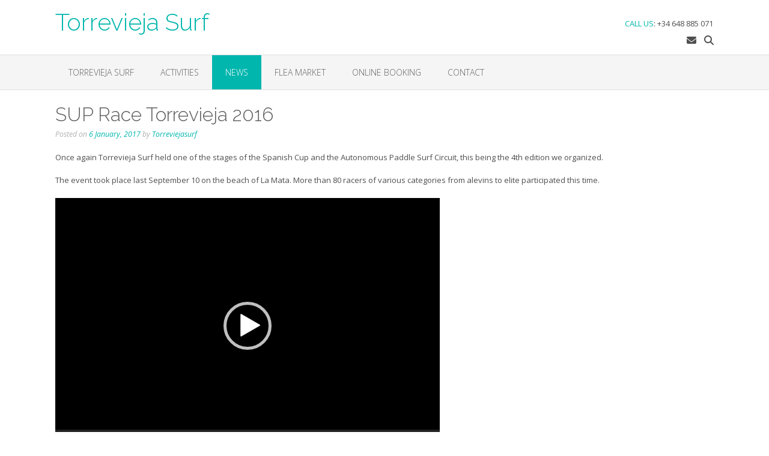

--- FILE ---
content_type: text/html; charset=UTF-8
request_url: http://www.torreviejasurf.com/en/2017/01/06/sup-race-torrevieja-2016/
body_size: 19392
content:
<!DOCTYPE html><!-- Oceanic -->
<html lang="en-US">
<head>
<meta charset="UTF-8">
<meta name="viewport" content="width=device-width, initial-scale=1">
<link rel="profile" href="http://gmpg.org/xfn/11">

<meta name='robots' content='index, follow, max-image-preview:large, max-snippet:-1, max-video-preview:-1' />
	<style>img:is([sizes="auto" i], [sizes^="auto," i]) { contain-intrinsic-size: 3000px 1500px }</style>
	<link rel="alternate" href="https://www.torreviejasurf.com/es/2016/12/01/2894/" hreflang="es" />
<link rel="alternate" href="https://www.torreviejasurf.com/en/2017/01/06/sup-race-torrevieja-2016/" hreflang="en" />
<link rel="alternate" href="https://www.torreviejasurf.com/ru/2017/01/07/3226/" hreflang="ru" />

	<!-- This site is optimized with the Yoast SEO plugin v26.4 - https://yoast.com/wordpress/plugins/seo/ -->
	<title>SUP Race Torrevieja 2016 | Torrevieja Surf NEWS 6 January, 2017 alevins, All round, competition, Elite, feminine, la mata, lessons, masculine, paddle surf, rent, sup race, surfing, surfing lessons, surfing rentals, Torrevieja Surf, what to do in torrevieja</title>
	<link rel="canonical" href="https://www.torreviejasurf.com/en/2017/01/06/sup-race-torrevieja-2016/" />
	<meta property="og:locale" content="en_US" />
	<meta property="og:locale:alternate" content="es_ES" />
	<meta property="og:locale:alternate" content="ru_RU" />
	<meta property="og:type" content="article" />
	<meta property="og:title" content="SUP Race Torrevieja 2016 | Torrevieja Surf NEWS 6 January, 2017 alevins, All round, competition, Elite, feminine, la mata, lessons, masculine, paddle surf, rent, sup race, surfing, surfing lessons, surfing rentals, Torrevieja Surf, what to do in torrevieja" />
	<meta property="og:url" content="https://www.torreviejasurf.com/en/2017/01/06/sup-race-torrevieja-2016/" />
	<meta property="og:site_name" content="Torrevieja Surf" />
	<meta property="article:publisher" content="https://www.facebook.com/share/16uwK7cmgA/" />
	<meta property="article:published_time" content="2017-01-06T12:45:27+00:00" />
	<meta property="article:modified_time" content="2017-05-07T13:44:49+00:00" />
	<meta name="author" content="Torreviejasurf" />
	<meta name="twitter:card" content="summary_large_image" />
	<meta name="twitter:creator" content="@TorreviejaSurf1" />
	<meta name="twitter:site" content="@TorreviejaSurf1" />
	<meta name="twitter:label1" content="Written by" />
	<meta name="twitter:data1" content="Torreviejasurf" />
	<meta name="twitter:label2" content="Est. reading time" />
	<meta name="twitter:data2" content="1 minute" />
	<script type="application/ld+json" class="yoast-schema-graph">{"@context":"https://schema.org","@graph":[{"@type":"WebPage","@id":"https://www.torreviejasurf.com/en/2017/01/06/sup-race-torrevieja-2016/","url":"https://www.torreviejasurf.com/en/2017/01/06/sup-race-torrevieja-2016/","name":"SUP Race Torrevieja 2016 | Torrevieja Surf NEWS 6 January, 2017 alevins, All round, competition, Elite, feminine, la mata, lessons, masculine, paddle surf, rent, sup race, surfing, surfing lessons, surfing rentals, Torrevieja Surf, what to do in torrevieja","isPartOf":{"@id":"https://www.torreviejasurf.com/en/#website"},"datePublished":"2017-01-06T12:45:27+00:00","dateModified":"2017-05-07T13:44:49+00:00","author":{"@id":"https://www.torreviejasurf.com/en/#/schema/person/a288fcf49fee5ba8e110cee3989daf40"},"breadcrumb":{"@id":"https://www.torreviejasurf.com/en/2017/01/06/sup-race-torrevieja-2016/#breadcrumb"},"inLanguage":"en-US","potentialAction":[{"@type":"ReadAction","target":["https://www.torreviejasurf.com/en/2017/01/06/sup-race-torrevieja-2016/"]}]},{"@type":"BreadcrumbList","@id":"https://www.torreviejasurf.com/en/2017/01/06/sup-race-torrevieja-2016/#breadcrumb","itemListElement":[{"@type":"ListItem","position":1,"name":"Home","item":"https://www.torreviejasurf.com/en/"},{"@type":"ListItem","position":2,"name":"Torrevieja Surf Blog","item":"https://www.torreviejasurf.com/en/blog-en/"},{"@type":"ListItem","position":3,"name":"SUP Race Torrevieja 2016"}]},{"@type":"WebSite","@id":"https://www.torreviejasurf.com/en/#website","url":"https://www.torreviejasurf.com/en/","name":"Torrevieja Surf","description":"","potentialAction":[{"@type":"SearchAction","target":{"@type":"EntryPoint","urlTemplate":"https://www.torreviejasurf.com/en/?s={search_term_string}"},"query-input":{"@type":"PropertyValueSpecification","valueRequired":true,"valueName":"search_term_string"}}],"inLanguage":"en-US"},{"@type":"Person","@id":"https://www.torreviejasurf.com/en/#/schema/person/a288fcf49fee5ba8e110cee3989daf40","name":"Torreviejasurf","image":{"@type":"ImageObject","inLanguage":"en-US","@id":"https://www.torreviejasurf.com/en/#/schema/person/image/","url":"https://secure.gravatar.com/avatar/95b196cfc66ea03d6276350d02da924cb15177744d360703ffdb1b28416bc76d?s=96&d=mm&r=g","contentUrl":"https://secure.gravatar.com/avatar/95b196cfc66ea03d6276350d02da924cb15177744d360703ffdb1b28416bc76d?s=96&d=mm&r=g","caption":"Torreviejasurf"},"description":"Carlos Marques Diaz autonomo surf y stand up paddle trainer","sameAs":["http://www.torreviejasurf.com"]}]}</script>
	<!-- / Yoast SEO plugin. -->


<link rel='dns-prefetch' href='//www.torreviejasurf.com' />
<link rel='dns-prefetch' href='//fonts.googleapis.com' />
<link rel='dns-prefetch' href='//use.fontawesome.com' />
<link rel="alternate" type="application/rss+xml" title="Torrevieja Surf &raquo; Feed" href="https://www.torreviejasurf.com/en/feed/" />
<link rel="alternate" type="application/rss+xml" title="Torrevieja Surf &raquo; Comments Feed" href="https://www.torreviejasurf.com/en/comments/feed/" />
<link rel="alternate" type="application/rss+xml" title="Torrevieja Surf &raquo; SUP Race Torrevieja 2016 Comments Feed" href="https://www.torreviejasurf.com/en/2017/01/06/sup-race-torrevieja-2016/feed/" />
		<style>
			.lazyload,
			.lazyloading {
				max-width: 100%;
			}
		</style>
				<!-- This site uses the Google Analytics by ExactMetrics plugin v8.11.0 - Using Analytics tracking - https://www.exactmetrics.com/ -->
		<!-- Note: ExactMetrics is not currently configured on this site. The site owner needs to authenticate with Google Analytics in the ExactMetrics settings panel. -->
					<!-- No tracking code set -->
				<!-- / Google Analytics by ExactMetrics -->
		<script type="text/javascript">
/* <![CDATA[ */
window._wpemojiSettings = {"baseUrl":"https:\/\/s.w.org\/images\/core\/emoji\/16.0.1\/72x72\/","ext":".png","svgUrl":"https:\/\/s.w.org\/images\/core\/emoji\/16.0.1\/svg\/","svgExt":".svg","source":{"concatemoji":"https:\/\/www.torreviejasurf.com\/wp-includes\/js\/wp-emoji-release.min.js?ver=6.8.3"}};
/*! This file is auto-generated */
!function(s,n){var o,i,e;function c(e){try{var t={supportTests:e,timestamp:(new Date).valueOf()};sessionStorage.setItem(o,JSON.stringify(t))}catch(e){}}function p(e,t,n){e.clearRect(0,0,e.canvas.width,e.canvas.height),e.fillText(t,0,0);var t=new Uint32Array(e.getImageData(0,0,e.canvas.width,e.canvas.height).data),a=(e.clearRect(0,0,e.canvas.width,e.canvas.height),e.fillText(n,0,0),new Uint32Array(e.getImageData(0,0,e.canvas.width,e.canvas.height).data));return t.every(function(e,t){return e===a[t]})}function u(e,t){e.clearRect(0,0,e.canvas.width,e.canvas.height),e.fillText(t,0,0);for(var n=e.getImageData(16,16,1,1),a=0;a<n.data.length;a++)if(0!==n.data[a])return!1;return!0}function f(e,t,n,a){switch(t){case"flag":return n(e,"\ud83c\udff3\ufe0f\u200d\u26a7\ufe0f","\ud83c\udff3\ufe0f\u200b\u26a7\ufe0f")?!1:!n(e,"\ud83c\udde8\ud83c\uddf6","\ud83c\udde8\u200b\ud83c\uddf6")&&!n(e,"\ud83c\udff4\udb40\udc67\udb40\udc62\udb40\udc65\udb40\udc6e\udb40\udc67\udb40\udc7f","\ud83c\udff4\u200b\udb40\udc67\u200b\udb40\udc62\u200b\udb40\udc65\u200b\udb40\udc6e\u200b\udb40\udc67\u200b\udb40\udc7f");case"emoji":return!a(e,"\ud83e\udedf")}return!1}function g(e,t,n,a){var r="undefined"!=typeof WorkerGlobalScope&&self instanceof WorkerGlobalScope?new OffscreenCanvas(300,150):s.createElement("canvas"),o=r.getContext("2d",{willReadFrequently:!0}),i=(o.textBaseline="top",o.font="600 32px Arial",{});return e.forEach(function(e){i[e]=t(o,e,n,a)}),i}function t(e){var t=s.createElement("script");t.src=e,t.defer=!0,s.head.appendChild(t)}"undefined"!=typeof Promise&&(o="wpEmojiSettingsSupports",i=["flag","emoji"],n.supports={everything:!0,everythingExceptFlag:!0},e=new Promise(function(e){s.addEventListener("DOMContentLoaded",e,{once:!0})}),new Promise(function(t){var n=function(){try{var e=JSON.parse(sessionStorage.getItem(o));if("object"==typeof e&&"number"==typeof e.timestamp&&(new Date).valueOf()<e.timestamp+604800&&"object"==typeof e.supportTests)return e.supportTests}catch(e){}return null}();if(!n){if("undefined"!=typeof Worker&&"undefined"!=typeof OffscreenCanvas&&"undefined"!=typeof URL&&URL.createObjectURL&&"undefined"!=typeof Blob)try{var e="postMessage("+g.toString()+"("+[JSON.stringify(i),f.toString(),p.toString(),u.toString()].join(",")+"));",a=new Blob([e],{type:"text/javascript"}),r=new Worker(URL.createObjectURL(a),{name:"wpTestEmojiSupports"});return void(r.onmessage=function(e){c(n=e.data),r.terminate(),t(n)})}catch(e){}c(n=g(i,f,p,u))}t(n)}).then(function(e){for(var t in e)n.supports[t]=e[t],n.supports.everything=n.supports.everything&&n.supports[t],"flag"!==t&&(n.supports.everythingExceptFlag=n.supports.everythingExceptFlag&&n.supports[t]);n.supports.everythingExceptFlag=n.supports.everythingExceptFlag&&!n.supports.flag,n.DOMReady=!1,n.readyCallback=function(){n.DOMReady=!0}}).then(function(){return e}).then(function(){var e;n.supports.everything||(n.readyCallback(),(e=n.source||{}).concatemoji?t(e.concatemoji):e.wpemoji&&e.twemoji&&(t(e.twemoji),t(e.wpemoji)))}))}((window,document),window._wpemojiSettings);
/* ]]> */
</script>
<link rel='stylesheet' id='sbr_styles-css' href='https://www.torreviejasurf.com/wp-content/plugins/reviews-feed/assets/css/sbr-styles.min.css?ver=2.1.1' type='text/css' media='all' />
<link rel='stylesheet' id='sbi_styles-css' href='https://www.torreviejasurf.com/wp-content/plugins/instagram-feed/css/sbi-styles.min.css?ver=6.10.0' type='text/css' media='all' />
<style id='wp-emoji-styles-inline-css' type='text/css'>

	img.wp-smiley, img.emoji {
		display: inline !important;
		border: none !important;
		box-shadow: none !important;
		height: 1em !important;
		width: 1em !important;
		margin: 0 0.07em !important;
		vertical-align: -0.1em !important;
		background: none !important;
		padding: 0 !important;
	}
</style>
<link rel='stylesheet' id='wp-block-library-css' href='https://www.torreviejasurf.com/wp-includes/css/dist/block-library/style.min.css?ver=6.8.3' type='text/css' media='all' />
<style id='classic-theme-styles-inline-css' type='text/css'>
/*! This file is auto-generated */
.wp-block-button__link{color:#fff;background-color:#32373c;border-radius:9999px;box-shadow:none;text-decoration:none;padding:calc(.667em + 2px) calc(1.333em + 2px);font-size:1.125em}.wp-block-file__button{background:#32373c;color:#fff;text-decoration:none}
</style>
<style id='global-styles-inline-css' type='text/css'>
:root{--wp--preset--aspect-ratio--square: 1;--wp--preset--aspect-ratio--4-3: 4/3;--wp--preset--aspect-ratio--3-4: 3/4;--wp--preset--aspect-ratio--3-2: 3/2;--wp--preset--aspect-ratio--2-3: 2/3;--wp--preset--aspect-ratio--16-9: 16/9;--wp--preset--aspect-ratio--9-16: 9/16;--wp--preset--color--black: #000000;--wp--preset--color--cyan-bluish-gray: #abb8c3;--wp--preset--color--white: #ffffff;--wp--preset--color--pale-pink: #f78da7;--wp--preset--color--vivid-red: #cf2e2e;--wp--preset--color--luminous-vivid-orange: #ff6900;--wp--preset--color--luminous-vivid-amber: #fcb900;--wp--preset--color--light-green-cyan: #7bdcb5;--wp--preset--color--vivid-green-cyan: #00d084;--wp--preset--color--pale-cyan-blue: #8ed1fc;--wp--preset--color--vivid-cyan-blue: #0693e3;--wp--preset--color--vivid-purple: #9b51e0;--wp--preset--gradient--vivid-cyan-blue-to-vivid-purple: linear-gradient(135deg,rgba(6,147,227,1) 0%,rgb(155,81,224) 100%);--wp--preset--gradient--light-green-cyan-to-vivid-green-cyan: linear-gradient(135deg,rgb(122,220,180) 0%,rgb(0,208,130) 100%);--wp--preset--gradient--luminous-vivid-amber-to-luminous-vivid-orange: linear-gradient(135deg,rgba(252,185,0,1) 0%,rgba(255,105,0,1) 100%);--wp--preset--gradient--luminous-vivid-orange-to-vivid-red: linear-gradient(135deg,rgba(255,105,0,1) 0%,rgb(207,46,46) 100%);--wp--preset--gradient--very-light-gray-to-cyan-bluish-gray: linear-gradient(135deg,rgb(238,238,238) 0%,rgb(169,184,195) 100%);--wp--preset--gradient--cool-to-warm-spectrum: linear-gradient(135deg,rgb(74,234,220) 0%,rgb(151,120,209) 20%,rgb(207,42,186) 40%,rgb(238,44,130) 60%,rgb(251,105,98) 80%,rgb(254,248,76) 100%);--wp--preset--gradient--blush-light-purple: linear-gradient(135deg,rgb(255,206,236) 0%,rgb(152,150,240) 100%);--wp--preset--gradient--blush-bordeaux: linear-gradient(135deg,rgb(254,205,165) 0%,rgb(254,45,45) 50%,rgb(107,0,62) 100%);--wp--preset--gradient--luminous-dusk: linear-gradient(135deg,rgb(255,203,112) 0%,rgb(199,81,192) 50%,rgb(65,88,208) 100%);--wp--preset--gradient--pale-ocean: linear-gradient(135deg,rgb(255,245,203) 0%,rgb(182,227,212) 50%,rgb(51,167,181) 100%);--wp--preset--gradient--electric-grass: linear-gradient(135deg,rgb(202,248,128) 0%,rgb(113,206,126) 100%);--wp--preset--gradient--midnight: linear-gradient(135deg,rgb(2,3,129) 0%,rgb(40,116,252) 100%);--wp--preset--font-size--small: 13px;--wp--preset--font-size--medium: 20px;--wp--preset--font-size--large: 36px;--wp--preset--font-size--x-large: 42px;--wp--preset--spacing--20: 0.44rem;--wp--preset--spacing--30: 0.67rem;--wp--preset--spacing--40: 1rem;--wp--preset--spacing--50: 1.5rem;--wp--preset--spacing--60: 2.25rem;--wp--preset--spacing--70: 3.38rem;--wp--preset--spacing--80: 5.06rem;--wp--preset--shadow--natural: 6px 6px 9px rgba(0, 0, 0, 0.2);--wp--preset--shadow--deep: 12px 12px 50px rgba(0, 0, 0, 0.4);--wp--preset--shadow--sharp: 6px 6px 0px rgba(0, 0, 0, 0.2);--wp--preset--shadow--outlined: 6px 6px 0px -3px rgba(255, 255, 255, 1), 6px 6px rgba(0, 0, 0, 1);--wp--preset--shadow--crisp: 6px 6px 0px rgba(0, 0, 0, 1);}:where(.is-layout-flex){gap: 0.5em;}:where(.is-layout-grid){gap: 0.5em;}body .is-layout-flex{display: flex;}.is-layout-flex{flex-wrap: wrap;align-items: center;}.is-layout-flex > :is(*, div){margin: 0;}body .is-layout-grid{display: grid;}.is-layout-grid > :is(*, div){margin: 0;}:where(.wp-block-columns.is-layout-flex){gap: 2em;}:where(.wp-block-columns.is-layout-grid){gap: 2em;}:where(.wp-block-post-template.is-layout-flex){gap: 1.25em;}:where(.wp-block-post-template.is-layout-grid){gap: 1.25em;}.has-black-color{color: var(--wp--preset--color--black) !important;}.has-cyan-bluish-gray-color{color: var(--wp--preset--color--cyan-bluish-gray) !important;}.has-white-color{color: var(--wp--preset--color--white) !important;}.has-pale-pink-color{color: var(--wp--preset--color--pale-pink) !important;}.has-vivid-red-color{color: var(--wp--preset--color--vivid-red) !important;}.has-luminous-vivid-orange-color{color: var(--wp--preset--color--luminous-vivid-orange) !important;}.has-luminous-vivid-amber-color{color: var(--wp--preset--color--luminous-vivid-amber) !important;}.has-light-green-cyan-color{color: var(--wp--preset--color--light-green-cyan) !important;}.has-vivid-green-cyan-color{color: var(--wp--preset--color--vivid-green-cyan) !important;}.has-pale-cyan-blue-color{color: var(--wp--preset--color--pale-cyan-blue) !important;}.has-vivid-cyan-blue-color{color: var(--wp--preset--color--vivid-cyan-blue) !important;}.has-vivid-purple-color{color: var(--wp--preset--color--vivid-purple) !important;}.has-black-background-color{background-color: var(--wp--preset--color--black) !important;}.has-cyan-bluish-gray-background-color{background-color: var(--wp--preset--color--cyan-bluish-gray) !important;}.has-white-background-color{background-color: var(--wp--preset--color--white) !important;}.has-pale-pink-background-color{background-color: var(--wp--preset--color--pale-pink) !important;}.has-vivid-red-background-color{background-color: var(--wp--preset--color--vivid-red) !important;}.has-luminous-vivid-orange-background-color{background-color: var(--wp--preset--color--luminous-vivid-orange) !important;}.has-luminous-vivid-amber-background-color{background-color: var(--wp--preset--color--luminous-vivid-amber) !important;}.has-light-green-cyan-background-color{background-color: var(--wp--preset--color--light-green-cyan) !important;}.has-vivid-green-cyan-background-color{background-color: var(--wp--preset--color--vivid-green-cyan) !important;}.has-pale-cyan-blue-background-color{background-color: var(--wp--preset--color--pale-cyan-blue) !important;}.has-vivid-cyan-blue-background-color{background-color: var(--wp--preset--color--vivid-cyan-blue) !important;}.has-vivid-purple-background-color{background-color: var(--wp--preset--color--vivid-purple) !important;}.has-black-border-color{border-color: var(--wp--preset--color--black) !important;}.has-cyan-bluish-gray-border-color{border-color: var(--wp--preset--color--cyan-bluish-gray) !important;}.has-white-border-color{border-color: var(--wp--preset--color--white) !important;}.has-pale-pink-border-color{border-color: var(--wp--preset--color--pale-pink) !important;}.has-vivid-red-border-color{border-color: var(--wp--preset--color--vivid-red) !important;}.has-luminous-vivid-orange-border-color{border-color: var(--wp--preset--color--luminous-vivid-orange) !important;}.has-luminous-vivid-amber-border-color{border-color: var(--wp--preset--color--luminous-vivid-amber) !important;}.has-light-green-cyan-border-color{border-color: var(--wp--preset--color--light-green-cyan) !important;}.has-vivid-green-cyan-border-color{border-color: var(--wp--preset--color--vivid-green-cyan) !important;}.has-pale-cyan-blue-border-color{border-color: var(--wp--preset--color--pale-cyan-blue) !important;}.has-vivid-cyan-blue-border-color{border-color: var(--wp--preset--color--vivid-cyan-blue) !important;}.has-vivid-purple-border-color{border-color: var(--wp--preset--color--vivid-purple) !important;}.has-vivid-cyan-blue-to-vivid-purple-gradient-background{background: var(--wp--preset--gradient--vivid-cyan-blue-to-vivid-purple) !important;}.has-light-green-cyan-to-vivid-green-cyan-gradient-background{background: var(--wp--preset--gradient--light-green-cyan-to-vivid-green-cyan) !important;}.has-luminous-vivid-amber-to-luminous-vivid-orange-gradient-background{background: var(--wp--preset--gradient--luminous-vivid-amber-to-luminous-vivid-orange) !important;}.has-luminous-vivid-orange-to-vivid-red-gradient-background{background: var(--wp--preset--gradient--luminous-vivid-orange-to-vivid-red) !important;}.has-very-light-gray-to-cyan-bluish-gray-gradient-background{background: var(--wp--preset--gradient--very-light-gray-to-cyan-bluish-gray) !important;}.has-cool-to-warm-spectrum-gradient-background{background: var(--wp--preset--gradient--cool-to-warm-spectrum) !important;}.has-blush-light-purple-gradient-background{background: var(--wp--preset--gradient--blush-light-purple) !important;}.has-blush-bordeaux-gradient-background{background: var(--wp--preset--gradient--blush-bordeaux) !important;}.has-luminous-dusk-gradient-background{background: var(--wp--preset--gradient--luminous-dusk) !important;}.has-pale-ocean-gradient-background{background: var(--wp--preset--gradient--pale-ocean) !important;}.has-electric-grass-gradient-background{background: var(--wp--preset--gradient--electric-grass) !important;}.has-midnight-gradient-background{background: var(--wp--preset--gradient--midnight) !important;}.has-small-font-size{font-size: var(--wp--preset--font-size--small) !important;}.has-medium-font-size{font-size: var(--wp--preset--font-size--medium) !important;}.has-large-font-size{font-size: var(--wp--preset--font-size--large) !important;}.has-x-large-font-size{font-size: var(--wp--preset--font-size--x-large) !important;}
:where(.wp-block-post-template.is-layout-flex){gap: 1.25em;}:where(.wp-block-post-template.is-layout-grid){gap: 1.25em;}
:where(.wp-block-columns.is-layout-flex){gap: 2em;}:where(.wp-block-columns.is-layout-grid){gap: 2em;}
:root :where(.wp-block-pullquote){font-size: 1.5em;line-height: 1.6;}
</style>
<link rel='stylesheet' id='contact-form-7-css' href='https://www.torreviejasurf.com/wp-content/plugins/contact-form-7/includes/css/styles.css?ver=6.1.3' type='text/css' media='all' />
<link rel='stylesheet' id='ctf_styles-css' href='https://www.torreviejasurf.com/wp-content/plugins/custom-twitter-feeds/css/ctf-styles.min.css?ver=2.3.1' type='text/css' media='all' />
<link rel='stylesheet' id='responsive-lightbox-swipebox-css' href='https://www.torreviejasurf.com/wp-content/plugins/responsive-lightbox/assets/swipebox/swipebox.min.css?ver=1.5.2' type='text/css' media='all' />
<link rel='stylesheet' id='cff-css' href='https://www.torreviejasurf.com/wp-content/plugins/custom-facebook-feed/assets/css/cff-style.min.css?ver=4.3.4' type='text/css' media='all' />
<link rel='stylesheet' id='sb-font-awesome-css' href='https://www.torreviejasurf.com/wp-content/plugins/custom-facebook-feed/assets/css/font-awesome.min.css?ver=4.7.0' type='text/css' media='all' />
<link rel='stylesheet' id='oceanic-google-body-font-default-css' href='//fonts.googleapis.com/css?family=Open+Sans%3A400%2C300%2C300italic%2C400italic%2C600%2C600italic%2C700%2C700italic&#038;ver=1.0.65' type='text/css' media='all' />
<link rel='stylesheet' id='oceanic-google-heading-font-default-css' href='//fonts.googleapis.com/css?family=Raleway%3A500%2C600%2C700%2C100%2C800%2C400%2C300&#038;ver=1.0.65' type='text/css' media='all' />
<link rel='stylesheet' id='oceanic-font-awesome-css' href='//use.fontawesome.com/releases/v6.5.1/css/all.css?ver=6.5.1' type='text/css' media='all' />
<link rel='stylesheet' id='oceanic-style-css' href='https://www.torreviejasurf.com/wp-content/themes/oceanic/style.css?ver=1.0.65' type='text/css' media='all' />
<link rel='stylesheet' id='oceanic-header-standard-style-css' href='https://www.torreviejasurf.com/wp-content/themes/oceanic/library/css/header-standard.css?ver=1.0.65' type='text/css' media='all' />
<link rel='stylesheet' id='customizer_oceanic_theme_fonts-css' href='//fonts.googleapis.com/css?family=Open+Sans%3Aregular%2Citalic%2C300%2C600%2C700%2C800|Raleway%3Aregular%2C100%2C300%2C600%2C700%2C800%26subset%3Dlatin%2C' type='text/css' media='screen' />
<link rel='stylesheet' id='slb_core-css' href='https://www.torreviejasurf.com/wp-content/plugins/simple-lightbox/client/css/app.css?ver=2.9.4' type='text/css' media='all' />
<link rel='stylesheet' id='wpdevelop-bts-css' href='https://www.torreviejasurf.com/wp-content/plugins/booking/vendors/_custom/bootstrap-css/css/bootstrap.css?ver=10.14.8' type='text/css' media='all' />
<link rel='stylesheet' id='wpdevelop-bts-theme-css' href='https://www.torreviejasurf.com/wp-content/plugins/booking/vendors/_custom/bootstrap-css/css/bootstrap-theme.css?ver=10.14.8' type='text/css' media='all' />
<link rel='stylesheet' id='wpbc-tippy-popover-css' href='https://www.torreviejasurf.com/wp-content/plugins/booking/vendors/_custom/tippy.js/themes/wpbc-tippy-popover.css?ver=10.14.8' type='text/css' media='all' />
<link rel='stylesheet' id='wpbc-tippy-times-css' href='https://www.torreviejasurf.com/wp-content/plugins/booking/vendors/_custom/tippy.js/themes/wpbc-tippy-times.css?ver=10.14.8' type='text/css' media='all' />
<link rel='stylesheet' id='wpbc-material-design-icons-css' href='https://www.torreviejasurf.com/wp-content/plugins/booking/vendors/_custom/material-design-icons/material-design-icons.css?ver=10.14.8' type='text/css' media='all' />
<link rel='stylesheet' id='wpbc-ui-both-css' href='https://www.torreviejasurf.com/wp-content/plugins/booking/css/wpbc_ui_both.css?ver=10.14.8' type='text/css' media='all' />
<link rel='stylesheet' id='wpbc-time_picker-css' href='https://www.torreviejasurf.com/wp-content/plugins/booking/css/wpbc_time-selector.css?ver=10.14.8' type='text/css' media='all' />
<link rel='stylesheet' id='wpbc-time_picker-skin-css' href='https://www.torreviejasurf.com/wp-content/plugins/booking/css/time_picker_skins/light__24_8.css?ver=10.14.8' type='text/css' media='all' />
<link rel='stylesheet' id='wpbc-client-pages-css' href='https://www.torreviejasurf.com/wp-content/plugins/booking/css/client.css?ver=10.14.8' type='text/css' media='all' />
<link rel='stylesheet' id='wpbc-all-client-css' href='https://www.torreviejasurf.com/wp-content/plugins/booking/_dist/all/_out/wpbc_all_client.css?ver=10.14.8' type='text/css' media='all' />
<link rel='stylesheet' id='wpbc-calendar-css' href='https://www.torreviejasurf.com/wp-content/plugins/booking/css/calendar.css?ver=10.14.8' type='text/css' media='all' />
<link rel='stylesheet' id='wpbc-calendar-skin-css' href='https://www.torreviejasurf.com/wp-content/plugins/booking/css/skins/25_5__square_1.css?ver=10.14.8' type='text/css' media='all' />
<link rel='stylesheet' id='wpbc-flex-timeline-css' href='https://www.torreviejasurf.com/wp-content/plugins/booking/core/timeline/v2/_out/timeline_v2.1.css?ver=10.14.8' type='text/css' media='all' />
<script type="text/javascript" src="https://www.torreviejasurf.com/wp-includes/js/tinymce/tinymce.min.js?ver=49110-20250317" id="wp-tinymce-root-js"></script>
<script type="text/javascript" src="https://www.torreviejasurf.com/wp-includes/js/tinymce/plugins/compat3x/plugin.min.js?ver=49110-20250317" id="wp-tinymce-js"></script>
<script data-cfasync="false" type="text/javascript" src="https://www.torreviejasurf.com/wp-includes/js/jquery/jquery.min.js?ver=3.7.1" id="jquery-core-js"></script>
<script data-cfasync="false" type="text/javascript" src="https://www.torreviejasurf.com/wp-includes/js/jquery/jquery-migrate.min.js?ver=3.4.1" id="jquery-migrate-js"></script>
<script type="text/javascript" src="https://www.torreviejasurf.com/wp-content/plugins/responsive-lightbox/assets/swipebox/jquery.swipebox.min.js?ver=1.5.2" id="responsive-lightbox-swipebox-js"></script>
<script type="text/javascript" src="https://www.torreviejasurf.com/wp-includes/js/underscore.min.js?ver=1.13.7" id="underscore-js"></script>
<script type="text/javascript" src="https://www.torreviejasurf.com/wp-content/plugins/responsive-lightbox/assets/infinitescroll/infinite-scroll.pkgd.min.js?ver=4.0.1" id="responsive-lightbox-infinite-scroll-js"></script>
<script type="text/javascript" id="responsive-lightbox-js-before">
/* <![CDATA[ */
var rlArgs = {"script":"swipebox","selector":"lightbox","customEvents":"","activeGalleries":true,"animation":true,"hideCloseButtonOnMobile":false,"removeBarsOnMobile":false,"hideBars":true,"hideBarsDelay":5000,"videoMaxWidth":1080,"useSVG":true,"loopAtEnd":false,"woocommerce_gallery":false,"ajaxurl":"https:\/\/www.torreviejasurf.com\/wp-admin\/admin-ajax.php","nonce":"9087d5b7b8","preview":false,"postId":3213,"scriptExtension":false};
/* ]]> */
</script>
<script type="text/javascript" src="https://www.torreviejasurf.com/wp-content/plugins/responsive-lightbox/js/front.js?ver=2.5.4" id="responsive-lightbox-js"></script>
<script type="text/javascript" id="ga_events_main_script-js-extra">
/* <![CDATA[ */
var ga_options = {"anonymizeip":"","advanced":"1","snippet_type":"none","tracking_id":"UA-88267893-1","gtm_id":"","domain":"","click_elements":[{"name":"submiting1","type":"id","category":"Possible_submitting","action":"submit","label":"","bounce":"false"},{"name":"bk_type1","type":"id","category":"Possible_booking_button","action":"submit","label":"","bounce":"false"},{"name":"booking_form1","type":"id","category":"ContactingUs","action":"Booking_Form_submit","label":"Booking_Form","bounce":"false"}],"scroll_elements":[],"link_clicks_delay":"120","download_tracking_type":["pdf","mp3","pptx","docx"],"force_snippet":"none"};
var gaePlaceholders = {"is_front_page":"","page_title":"SUP Race Torrevieja 2016"};
/* ]]> */
</script>
<script type="text/javascript" src="https://www.torreviejasurf.com/wp-content/plugins/wp-google-analytics-events/js/main.js?ver=1.0" id="ga_events_main_script-js"></script>
<link rel="https://api.w.org/" href="https://www.torreviejasurf.com/wp-json/" /><link rel="alternate" title="JSON" type="application/json" href="https://www.torreviejasurf.com/wp-json/wp/v2/posts/3213" /><link rel="EditURI" type="application/rsd+xml" title="RSD" href="https://www.torreviejasurf.com/xmlrpc.php?rsd" />
<meta name="generator" content="WordPress 6.8.3" />
<link rel='shortlink' href='https://www.torreviejasurf.com/?p=3213' />
<link rel="alternate" title="oEmbed (JSON)" type="application/json+oembed" href="https://www.torreviejasurf.com/wp-json/oembed/1.0/embed?url=https%3A%2F%2Fwww.torreviejasurf.com%2Fen%2F2017%2F01%2F06%2Fsup-race-torrevieja-2016%2F&#038;lang=en" />
<link rel="alternate" title="oEmbed (XML)" type="text/xml+oembed" href="https://www.torreviejasurf.com/wp-json/oembed/1.0/embed?url=https%3A%2F%2Fwww.torreviejasurf.com%2Fen%2F2017%2F01%2F06%2Fsup-race-torrevieja-2016%2F&#038;format=xml&#038;lang=en" />
<script type="text/javascript">
(function(url){
	if(/(?:Chrome\/26\.0\.1410\.63 Safari\/537\.31|WordfenceTestMonBot)/.test(navigator.userAgent)){ return; }
	var addEvent = function(evt, handler) {
		if (window.addEventListener) {
			document.addEventListener(evt, handler, false);
		} else if (window.attachEvent) {
			document.attachEvent('on' + evt, handler);
		}
	};
	var removeEvent = function(evt, handler) {
		if (window.removeEventListener) {
			document.removeEventListener(evt, handler, false);
		} else if (window.detachEvent) {
			document.detachEvent('on' + evt, handler);
		}
	};
	var evts = 'contextmenu dblclick drag dragend dragenter dragleave dragover dragstart drop keydown keypress keyup mousedown mousemove mouseout mouseover mouseup mousewheel scroll'.split(' ');
	var logHuman = function() {
		if (window.wfLogHumanRan) { return; }
		window.wfLogHumanRan = true;
		var wfscr = document.createElement('script');
		wfscr.type = 'text/javascript';
		wfscr.async = true;
		wfscr.src = url + '&r=' + Math.random();
		(document.getElementsByTagName('head')[0]||document.getElementsByTagName('body')[0]).appendChild(wfscr);
		for (var i = 0; i < evts.length; i++) {
			removeEvent(evts[i], logHuman);
		}
	};
	for (var i = 0; i < evts.length; i++) {
		addEvent(evts[i], logHuman);
	}
})('//www.torreviejasurf.com/?wordfence_lh=1&hid=E4F42BF54B1B49A94ACBB070F18D8706');
</script>		<script>
			document.documentElement.className = document.documentElement.className.replace('no-js', 'js');
		</script>
				<style>
			.no-js img.lazyload {
				display: none;
			}

			figure.wp-block-image img.lazyloading {
				min-width: 150px;
			}

			.lazyload,
			.lazyloading {
				--smush-placeholder-width: 100px;
				--smush-placeholder-aspect-ratio: 1/1;
				width: var(--smush-image-width, var(--smush-placeholder-width)) !important;
				aspect-ratio: var(--smush-image-aspect-ratio, var(--smush-placeholder-aspect-ratio)) !important;
			}

						.lazyload, .lazyloading {
				opacity: 0;
			}

			.lazyloaded {
				opacity: 1;
				transition: opacity 400ms;
				transition-delay: 0ms;
			}

					</style>
		<link rel="pingback" href="https://www.torreviejasurf.com/xmlrpc.php"><style type="text/css">.recentcomments a{display:inline !important;padding:0 !important;margin:0 !important;}</style><link rel="icon" href="https://www.torreviejasurf.com/wp-content/uploads/2023/07/cropped-logo-1-32x32.jpg" sizes="32x32" />
<link rel="icon" href="https://www.torreviejasurf.com/wp-content/uploads/2023/07/cropped-logo-1-192x192.jpg" sizes="192x192" />
<link rel="apple-touch-icon" href="https://www.torreviejasurf.com/wp-content/uploads/2023/07/cropped-logo-1-180x180.jpg" />
<meta name="msapplication-TileImage" content="https://www.torreviejasurf.com/wp-content/uploads/2023/07/cropped-logo-1-270x270.jpg" />
</head>

<body class="wp-singular post-template-default single single-post postid-3213 single-format-standard wp-embed-responsive wp-theme-oceanic font-awesome- mobile-device oceanic-page-builders-use-theme-styles oceanic-bookingpress-use-theme-styles">

<a class="skip-link screen-reader-text" href="#site-content">Skip to content</a>

<header id="masthead" class="site-header border-bottom oceanic-header-layout-standard" role="banner">
    
    
<div class="site-container">
    
    <div class="site-header-left">

                	<a href="https://www.torreviejasurf.com/en/" title="Torrevieja Surf" class="site-title">Torrevieja Surf</a>
            <div class="site-description"></div>
        
    	<!--
                	<a href="https://www.torreviejasurf.com/en/" title="Torrevieja Surf" class="site-title">Torrevieja Surf</a>
            <div class="site-description"></div>
                -->
        
    </div><!-- .site-branding -->
    
    <div class="site-header-right">
        
        			<div class="site-top-bar-left-text"><em>CALL US</em>: <a href="tel:+34648885071">+34  648 885 071</a></div>
        
<ul class="social-links">
<li><a href="mailto:%74o%72%72&#101;&#118;%69e&#106;asu%72f%40&#103;&#109;%61&#105;%6c&#046;&#099;%6f%6d" target="_blank" rel="noopener" title="Send us an email" class="social-email"><i class="fa fa-envelope-o"></i></a></li><li><a class="search-btn"><i class="fa fa-search"></i></a></li></ul>        
    </div>
    <div class="clearboth"></div>
    
</div>

<nav id="site-navigation" class="main-navigation" role="navigation">
	<span class="header-menu-button" aria-expanded="false"><i class="fa fa-bars"></i></span>
	<div id="main-menu" class="main-menu-container oceanic-mobile-menu-dark-color-scheme">
		<div class="main-menu-close"><i class="fa fa-angle-right"></i><i class="fa fa-angle-left"></i></div>
		<div class="main-navigation-inner"><ul id="menu-main-menu-en" class="menu"><li id="menu-item-2618" class="menu-item menu-item-type-post_type menu-item-object-page menu-item-home menu-item-has-children menu-item-2618"><a href="https://www.torreviejasurf.com/en/">Torrevieja Surf</a>
<ul class="sub-menu">
	<li id="menu-item-2619" class="menu-item menu-item-type-post_type menu-item-object-page menu-item-2619"><a href="https://www.torreviejasurf.com/en/torrevieja-surf-paddle-boarding-and-surf-school/sobre-nosotros-en/">About us</a></li>
	<li id="menu-item-2620" class="menu-item menu-item-type-post_type menu-item-object-page menu-item-2620"><a href="https://www.torreviejasurf.com/en/torrevieja-surf-paddle-boarding-and-surf-school/hazte-socio-en/">Become a member!</a></li>
	<li id="menu-item-2617" class="menu-item menu-item-type-post_type menu-item-object-page menu-item-2617"><a href="https://www.torreviejasurf.com/en/torrevieja-surf-paddle-boarding-and-surf-school/t-surf-team-en/">Our Team</a></li>
	<li id="menu-item-4615" class="menu-item menu-item-type-post_type menu-item-object-page menu-item-privacy-policy menu-item-4615"><a rel="privacy-policy" href="https://www.torreviejasurf.com/en/privacy-policy/">Privacy Policy</a></li>
</ul>
</li>
<li id="menu-item-2695" class="menu-item menu-item-type-custom menu-item-object-custom menu-item-has-children menu-item-2695"><a>ACTIVITIES</a>
<ul class="sub-menu">
	<li id="menu-item-3646" class="menu-item menu-item-type-custom menu-item-object-custom menu-item-has-children menu-item-3646"><a href="#">REGULAR ACTIVITIES</a>
	<ul class="sub-menu">
		<li id="menu-item-2625" class="menu-item menu-item-type-post_type menu-item-object-page menu-item-2625"><a href="https://www.torreviejasurf.com/en/clases-surfsup-en/">Surf/SUP Lessons</a></li>
		<li id="menu-item-2626" class="menu-item menu-item-type-post_type menu-item-object-page menu-item-2626"><a href="https://www.torreviejasurf.com/en/alquileres-surfsup-en/">Rentals of Surfing/SUP equipment</a></li>
		<li id="menu-item-3925" class="menu-item menu-item-type-post_type menu-item-object-page menu-item-3925"><a href="https://www.torreviejasurf.com/en/kayak-rentals/">Kayak Rentals</a></li>
		<li id="menu-item-2711" class="menu-item menu-item-type-post_type menu-item-object-page menu-item-2711"><a href="https://www.torreviejasurf.com/en/surfkids-en/">Surfkids – Surfing for kids</a></li>
		<li id="menu-item-3338" class="menu-item menu-item-type-post_type menu-item-object-page menu-item-3338"><a href="https://www.torreviejasurf.com/en/supyoga-yoga-on-stand-up-paddle/">SUPYoga – Yoga on Stand-Up-Paddle</a></li>
	</ul>
</li>
	<li id="menu-item-2767" class="menu-item menu-item-type-custom menu-item-object-custom menu-item-has-children menu-item-2767"><a>SPECIAL ACTIVITIES</a>
	<ul class="sub-menu">
		<li id="menu-item-2776" class="menu-item menu-item-type-post_type menu-item-object-page menu-item-2776"><a href="https://www.torreviejasurf.com/en/disability/">Disability</a></li>
		<li id="menu-item-2775" class="menu-item menu-item-type-post_type menu-item-object-page menu-item-2775"><a href="https://www.torreviejasurf.com/en/companies/">Companies</a></li>
		<li id="menu-item-2773" class="menu-item menu-item-type-post_type menu-item-object-page menu-item-2773"><a href="https://www.torreviejasurf.com/en/surf-training/">Surf Training</a></li>
	</ul>
</li>
</ul>
</li>
<li id="menu-item-3219" class="menu-item menu-item-type-taxonomy menu-item-object-category current-post-ancestor current-menu-parent current-post-parent menu-item-3219"><a href="https://www.torreviejasurf.com/en/category/news-en/">NEWS</a></li>
<li id="menu-item-3203" class="menu-item menu-item-type-taxonomy menu-item-object-category menu-item-3203"><a href="https://www.torreviejasurf.com/en/category/flea-market/">FLEA MARKET</a></li>
<li id="menu-item-2648" class="menu-item menu-item-type-post_type menu-item-object-page menu-item-2648"><a href="https://www.torreviejasurf.com/en/reservar-online-en/">ONLINE BOOKING</a></li>
<li id="menu-item-4833" class="menu-item menu-item-type-post_type menu-item-object-page menu-item-4833"><a href="https://www.torreviejasurf.com/en/contact/">Contact</a></li>
</ul></div>	</div>
</nav><!-- #site-navigation -->

</header><!-- #masthead -->


<div id="content" class="site-content site-container content-no-sidebar">
	<a name="site-content"></a>
    
	<div id="primary" class="content-area">
		<main id="main" class="site-main" role="main">

		
			
<article id="post-3213" class="post-3213 post type-post status-publish format-standard hentry category-news-en tag-alevins tag-all-round tag-competition tag-elite tag-feminine tag-la-mata tag-lessons tag-masculine tag-paddle-surf tag-rent tag-sup-race tag-surfing-en tag-surfing-lessons tag-surfing-rentals tag-torrevieja-surf tag-what-to-do-in-torrevieja">
    
	<header class="entry-header">
		<h1 class="entry-title">SUP Race Torrevieja 2016</h1>
		<div class="entry-meta">
			<span class="posted-on">Posted on <a href="https://www.torreviejasurf.com/en/2017/01/06/sup-race-torrevieja-2016/" rel="bookmark"><time class="entry-date published" datetime="2017-01-06T13:45:27+01:00">6 January, 2017</time><time class="updated" datetime="2017-05-07T14:44:49+01:00">7 May, 2017</time></a></span><span class="byline"> by <span class="author vcard"><a class="url fn n" href="https://www.torreviejasurf.com/en/author/torreviejasurf/">Torreviejasurf</a></span></span>		</div><!-- .entry-meta -->
	</header><!-- .entry-header -->
    
    
	<div class="entry-content">
		<p>Once again Torrevieja Surf held one of the stages of the Spanish Cup and the Autonomous Paddle Surf Circuit, this being the 4th edition we organized.</p>
<p>The event took place last September 10 on the beach of La Mata. More than 80 racers of various categories from alevins to elite participated this time.</p>
<div style="width: 640px;" class="wp-video"><!--[if lt IE 9]><script>document.createElement('video');</script><![endif]-->
<video class="wp-video-shortcode" id="video-3213-1" width="640" height="426" preload="metadata" controls="controls"><source type="video/mp4" src="https://www.torreviejasurf.com/wp-content/uploads/2016/12/VIDEO-1.mp4?_=1" /><a href="https://www.torreviejasurf.com/wp-content/uploads/2016/12/VIDEO-1.mp4">https://www.torreviejasurf.com/wp-content/uploads/2016/12/VIDEO-1.mp4</a></video></div>
<p>The final classification was as follows:</p>
<div><b>CATEGORY ALEVINS 400 METERS: </b></div>
<div>1º SERGIO TAPIA</div>
<div>2º LETICIA SAENZ</div>
<div>3º SANTI LUMBRERAS</div>
<div></div>
<div><b>CATEGORY SUB 13 1.000 METERS:</b></div>
<div><em>MASCULINE</em></div>
<div>1º IVÁN DE FRUTOS&#8230;&#8230;&#8230;&#8230;&#8230;&#8230;&#8230;&#8230;<wbr />&#8230;10&#8242; 02&#8243;</div>
<div> 2º CRISTIAN REY&#8230;&#8230;&#8230;&#8230;&#8230;&#8230;&#8230;&#8230;&#8230;<wbr />&#8230;..10&#8242; 50&#8243;</div>
<div> 3º FERNADO GOMEZ&#8230;&#8230;&#8230;&#8230;&#8230;&#8230;&#8230;&#8230;.<wbr />.12&#8242; 05&#8243;</div>
<div><em>FEMENINE</em></div>
<div>1º SARA TAPIA&#8230;&#8230;&#8230;&#8230;&#8230;&#8230;&#8230;&#8230;.<wbr />&#8230;&#8230;&#8230;&#8230;11&#8242; 30&#8243;</div>
<div>2º TERESA PUERTA&#8230;&#8230;&#8230;&#8230;&#8230;&#8230;&#8230;&#8230;<wbr />&#8230;&#8230;13&#8242; 40&#8243;</div>
<div>3º LAURA GARRIGOS&#8230;&#8230;&#8230;&#8230;&#8230;&#8230;&#8230;.<wbr />&#8230;&#8230;.13&#8242; 57&#8243;</div>
<div></div>
<div><b>CATEGORY SUB 15 1.700 METERS:</b></div>
<div><em>MASCULINE</em></div>
<div>1º JORDI SIMON&#8230;&#8230;&#8230;&#8230;&#8230;&#8230;&#8230;&#8230;.<wbr />&#8230;&#8230;&#8230;&#8230;11&#8242; 31&#8243;</div>
<div>2º PABLO IGLESIAS OROBAL&#8230;&#8230;&#8230;&#8230;&#8230;..11&#8242; 48&#8243;</div>
<div>3º LUCAS CEBREIROS&#8230;&#8230;&#8230;&#8230;&#8230;&#8230;&#8230;<wbr />&#8230;&#8230;..11&#8242; 57&#8243;</div>
<div><em>FEMENINE</em></div>
<div>1º SHEILA SIRVENT&#8230;&#8230;&#8230;&#8230;&#8230;&#8230;&#8230;..<wbr />&#8230;&#8230;&#8230;&#8230;.13&#8242; 23&#8243;</div>
<div>2º MAR BASCUÑANA&#8230;&#8230;&#8230;&#8230;&#8230;&#8230;&#8230;<wbr />&#8230;&#8230;&#8230;&#8230;..14&#8242; 00&#8243;</div>
<div></div>
<div><b>CATEGORY SUB 18 3.400 METERS:</b></div>
<div><em>MASCULINE</em></div>
<div>1º JACOBO FERNANDEZ &#8230;&#8230;&#8230;&#8230;&#8230;..27´31&#8243;</div>
<div></div>
<div><b>CATEGORY ALL ROUND 6.500 METERS:</b></div>
<div><em>MASCULINE</em></div>
<div>1º JORGE SAENZ MARIU&#8230;&#8230;&#8230;&#8230;&#8230;&#8230;.52&#8242; 03&#8243;</div>
<div>2º MANUEL ALBIOL SIMÓ&#8230;&#8230;&#8230;&#8230;&#8230;&#8230;.52&#8242; 09&#8243;</div>
<div>3º LUCIO HERRERO&#8230;&#8230;&#8230;&#8230;&#8230;&#8230;&#8230;..<wbr />&#8230;..52&#8242; 39&#8243;</div>
<div><em>FEMENINE</em></div>
<div>1º LOLES ALBIOL&#8230;&#8230;&#8230;&#8230;&#8230;&#8230;&#8230;&#8230;<wbr />&#8230;&#8230;&#8230;..1:01&#8242; 00&#8243;</div>
<div>2º ROSARIO CALDERÓN&#8230;&#8230;&#8230;&#8230;&#8230;&#8230;&#8230;.<wbr />&#8230;1:01&#8242; 59&#8243;</div>
<div>3º HELENE REIGADAS&#8230;&#8230;&#8230;&#8230;&#8230;&#8230;&#8230;.<wbr />&#8230;&#8230;1:07&#8242; 47&#8243;</div>
<div></div>
<div><b>CATEGORY AMATEUR 6.500 METERS:</b></div>
<div><em>MASCULINE</em></div>
<div>1º JESÚS PLANES&#8230;&#8230;&#8230;&#8230;&#8230;&#8230;&#8230;&#8230;<wbr />&#8230;&#8230;..49&#8242; 28&#8243;</div>
<div>2º JOSE Mª ÁVILA&#8230;&#8230;&#8230;&#8230;&#8230;&#8230;&#8230;&#8230;.<wbr />&#8230;&#8230;..50&#8242; 20&#8243;</div>
<div>3º JOAQUIN SANCHEZ MATARREDONA 53&#8217;09&#8221;</div>
<div><em>FEMENINE</em></div>
<div>1º EVA RUIZ RONDA&#8230;&#8230;&#8230;&#8230;&#8230;&#8230;&#8230;&#8230;.<wbr />&#8230;&#8230;1:02&#8242; 54&#8243;</div>
<div>2º AGUEDA MAS PASTOR&#8230;&#8230;&#8230;&#8230;&#8230;&#8230;&#8230;.1:<wbr />03&#8217;05&#8221;</div>
<div>3º SONIA MACIÁ&#8230;&#8230;&#8230;&#8230;&#8230;&#8230;&#8230;&#8230;.<wbr />&#8230;&#8230;&#8230;&#8230;1:08&#8242; 12&#8243;</div>
<div></div>
<div><b>CATEGORY ELITE 12&#8217;6&#8243; 15.200 METERS:</b></div>
<div><em>MASCULINE</em></div>
<div>1º RAFAEL SIRVENT&#8230;&#8230;&#8230;&#8230;1:56&#8242; 02&#8243;</div>
<div>2º KIKO BORRÁS&#8230;&#8230;&#8230;&#8230;&#8230;&#8230;&#8230;&#8230;<wbr />&#8230;&#8230;&#8230;&#8230;..1:56&#8242; 30&#8243;</div>
<div>3º MIGUEL ANGEL MARTINEZ&#8230;&#8230;&#8230;&#8230;&#8230;&#8230;.2:<wbr />09&#8242; 20&#8243;</div>
<div><em>FEMENINE</em></div>
<div>1º CAROLINA SETH SMITH&#8230;..2:25&#8242; 44&#8243;</div>
<div>2º GLORIA TORRIJOS&#8230;&#8230;&#8230;&#8230;&#8230;&#8230;&#8230;.<wbr />&#8230;&#8230;&#8230;.2:26&#8242; 10&#8243;</div>
<div>3º AFRODITA RUSO BROTONS&#8230;&#8230;&#8230;&#8230;&#8230;&#8230;2:34&#8242; 29&#8243;</div>
<div></div>
<div><b>CATEGORY ELITE 14&#8242; 15.200 METERS:</b></div>
<div>1º DANIEL PARRES&#8230;&#8230;&#8230;&#8230;&#8230;&#8230;&#8230;&#8230;<wbr />&#8230;&#8230;&#8230;&#8230;1:54&#8242; 03&#8243;</div>
<div>2º JOSE JUAN RUMBEU&#8230;&#8230;&#8230;&#8230;&#8230;&#8230;&#8230;&#8230;<wbr />&#8230;..1:56&#8242; 00&#8243;</div>
<div>3º ANTONIO TORRES&#8230;&#8230;&#8230;&#8230;&#8230;&#8230;&#8230;&#8230;<wbr />&#8230;&#8230;&#8230;.1:59&#8242; 27&#8243;</div>
<p>&nbsp;</p>
<p>&nbsp;</p>
<p>&nbsp;</p>
			</div><!-- .entry-content -->

	<footer class="entry-footer">
		<span class="cat-links">Posted in <a href="https://www.torreviejasurf.com/en/category/news-en/" rel="category tag">NEWS</a> </span><span class="tags-links">Tagged <a href="https://www.torreviejasurf.com/en/tag/alevins/" rel="tag">alevins</a>, <a href="https://www.torreviejasurf.com/en/tag/all-round/" rel="tag">All round</a>, <a href="https://www.torreviejasurf.com/en/tag/competition/" rel="tag">competition</a>, <a href="https://www.torreviejasurf.com/en/tag/elite/" rel="tag">Elite</a>, <a href="https://www.torreviejasurf.com/en/tag/feminine/" rel="tag">feminine</a>, <a href="https://www.torreviejasurf.com/en/tag/la-mata/" rel="tag">la mata</a>, <a href="https://www.torreviejasurf.com/en/tag/lessons/" rel="tag">lessons</a>, <a href="https://www.torreviejasurf.com/en/tag/masculine/" rel="tag">masculine</a>, <a href="https://www.torreviejasurf.com/en/tag/paddle-surf/" rel="tag">paddle surf</a>, <a href="https://www.torreviejasurf.com/en/tag/rent/" rel="tag">rent</a>, <a href="https://www.torreviejasurf.com/en/tag/sup-race/" rel="tag">sup race</a>, <a href="https://www.torreviejasurf.com/en/tag/surfing-en/" rel="tag">surfing</a>, <a href="https://www.torreviejasurf.com/en/tag/surfing-lessons/" rel="tag">surfing lessons</a>, <a href="https://www.torreviejasurf.com/en/tag/surfing-rentals/" rel="tag">surfing rentals</a>, <a href="https://www.torreviejasurf.com/en/tag/torrevieja-surf/" rel="tag">Torrevieja Surf</a>, <a href="https://www.torreviejasurf.com/en/tag/what-to-do-in-torrevieja/" rel="tag">what to do in torrevieja</a> </span>	</footer><!-- .entry-footer -->
    
</article><!-- #post-## -->

				<nav class="navigation post-navigation" role="navigation">
		<h1 class="screen-reader-text">Post navigation</h1>
		<div class="nav-links">
			<div class="nav-previous"><a href="https://www.torreviejasurf.com/en/2017/01/05/brand-new-rip-curl-surf-board/" rel="prev"><span class="meta-nav">&larr;</span>&nbsp;Brand NEW Rip Curl surf board</a></div><div class="nav-next"><a href="https://www.torreviejasurf.com/en/2017/03/24/beach-activities-summer-2017/" rel="next">Summer 2017 is almost here!&nbsp;<span class="meta-nav">&rarr;</span></a></div>		</div><!-- .nav-links -->
	</nav><!-- .navigation -->
	
			
<div id="comments" class="comments-area">

	
			<h2 class="comments-title">
			Comments
		</h2>

		
		<ol class="comment-list">
			
	<li id="comment-289" class="comment even thread-even depth-1">
		<article id="div-comment-289" class="comment-body">
			<footer class="comment-meta">
				<div class="comment-author vcard">
					<img alt='' data-src='https://secure.gravatar.com/avatar/e51e891a1f1c46a768fe291a4e0ba5bce6cc3390e62e447e964a251611e5fd14?s=64&#038;d=mm&#038;r=g' data-srcset='https://secure.gravatar.com/avatar/e51e891a1f1c46a768fe291a4e0ba5bce6cc3390e62e447e964a251611e5fd14?s=128&#038;d=mm&#038;r=g 2x' class='avatar avatar-64 photo lazyload' height='64' width='64' decoding='async' src='[data-uri]' style='--smush-placeholder-width: 64px; --smush-placeholder-aspect-ratio: 64/64;' />					<span class="fn"><a href="https://FollowFloy.blogspot.se" class="url" rel="ugc external nofollow">BestFredrick</a></span> <span class="says">says:</span>				</div><!-- .comment-author -->

							</footer><!-- .comment-meta -->

			<div class="comment-content">
				<p>I have noticed you don&#8217;t monetize your website, don&#8217;t waste your<br />
traffic, you can earn extra bucks every month because you&#8217;ve got high quality content.<br />
If you want to know how to make extra $$$, search for: Ercannou&#8217;s essential adsense alternative</p>
			</div><!-- .comment-content -->
			
			<div class="comment-metadata">
				<a href="https://www.torreviejasurf.com/en/2017/01/06/sup-race-torrevieja-2016/#comment-289">
					<time datetime="2018-05-05T10:18:20+01:00">
						5 May, 2018 at 10:18 am					</time>
				</a>
							</div><!-- .comment-metadata -->
			
			<div class="reply"><a rel="nofollow" class="comment-reply-link" href="#comment-289" data-commentid="289" data-postid="3213" data-belowelement="div-comment-289" data-respondelement="respond" data-replyto="Reply to BestFredrick" aria-label="Reply to BestFredrick">Reply</a></div>		</article><!-- .comment-body -->

	</li><!-- #comment-## -->
		</ol><!-- .comment-list -->

		
	
	
		<div id="respond" class="comment-respond">
		<h3 id="reply-title" class="comment-reply-title">Leave a Reply <small><a rel="nofollow" id="cancel-comment-reply-link" href="/en/2017/01/06/sup-race-torrevieja-2016/#respond" style="display:none;">Cancel reply</a></small></h3><form action="https://www.torreviejasurf.com/wp-comments-post.php" method="post" id="commentform" class="comment-form"><p class="comment-notes"><span id="email-notes">Your email address will not be published.</span> <span class="required-field-message">Required fields are marked <span class="required">*</span></span></p><p class="comment-form-comment"><label for="comment">Comment <span class="required">*</span></label> <textarea id="comment" name="comment" cols="45" rows="8" maxlength="65525" required></textarea></p><p class="comment-form-author"><label for="author">Name <span class="required">*</span></label> <input id="author" name="author" type="text" value="" size="30" maxlength="245" autocomplete="name" required /></p>
<p class="comment-form-email"><label for="email">Email <span class="required">*</span></label> <input id="email" name="email" type="email" value="" size="30" maxlength="100" aria-describedby="email-notes" autocomplete="email" required /></p>
<p class="comment-form-url"><label for="url">Website</label> <input id="url" name="url" type="url" value="" size="30" maxlength="200" autocomplete="url" /></p>
<p class="comment-form-cookies-consent"><input id="wp-comment-cookies-consent" name="wp-comment-cookies-consent" type="checkbox" value="yes" /> <label for="wp-comment-cookies-consent">Save my name, email, and website in this browser for the next time I comment.</label></p>
<p class="form-submit"><input name="submit" type="submit" id="submit" class="submit" value="Post Comment" /> <input type='hidden' name='comment_post_ID' value='3213' id='comment_post_ID' />
<input type='hidden' name='comment_parent' id='comment_parent' value='0' />
</p><p style="display: none;"><input type="hidden" id="akismet_comment_nonce" name="akismet_comment_nonce" value="3472460134" /></p><p style="display: none !important;" class="akismet-fields-container" data-prefix="ak_"><label>&#916;<textarea name="ak_hp_textarea" cols="45" rows="8" maxlength="100"></textarea></label><input type="hidden" id="ak_js_1" name="ak_js" value="91"/><script>document.getElementById( "ak_js_1" ).setAttribute( "value", ( new Date() ).getTime() );</script></p></form>	</div><!-- #respond -->
	
</div><!-- #comments -->

		
		</main><!-- #main -->
	</div><!-- #primary -->

</div><!-- #content -->

<footer id="colophon" class="site-footer" role="contentinfo">
	
	<div class="site-footer-widgets">
        <div class="site-container">
            <ul>
                <li id="polylang-3" class="widget widget_polylang"><h2 class="widgettitle">LANG</h2>
<nav aria-label="LANG"><ul>
	<li class="lang-item lang-item-70 lang-item-es lang-item-first"><a lang="es-ES" hreflang="es-ES" href="https://www.torreviejasurf.com/es/2016/12/01/2894/"><img src="[data-uri]" alt="" width="16" height="11" style="width: 16px; height: 11px;" /><span style="margin-left:0.3em;">Español</span></a></li>
	<li class="lang-item lang-item-67 lang-item-en current-lang"><a lang="en-US" hreflang="en-US" href="https://www.torreviejasurf.com/en/2017/01/06/sup-race-torrevieja-2016/" aria-current="true"><img src="[data-uri]" alt="" width="16" height="11" style="width: 16px; height: 11px;" /><span style="margin-left:0.3em;">English</span></a></li>
	<li class="lang-item lang-item-109 lang-item-de no-translation"><a lang="de-DE" hreflang="de-DE" href="https://www.torreviejasurf.com/de/"><img src="[data-uri]" alt="" width="16" height="11" style="width: 16px; height: 11px;" /><span style="margin-left:0.3em;">Deutsch</span></a></li>
	<li class="lang-item lang-item-113 lang-item-ru"><a lang="ru-RU" hreflang="ru-RU" href="https://www.torreviejasurf.com/ru/2017/01/07/3226/"><img src="[data-uri]" alt="" width="16" height="11" style="width: 16px; height: 11px;" /><span style="margin-left:0.3em;">Русский</span></a></li>
</ul>
</nav></li>
            </ul>
            <div class="clearboth"></div>
        </div>
    </div>
	
	<div class="site-footer-bottom-bar">
	
		<div class="site-container">
			
			<div class="site-footer-bottom-bar-left">
                
                Theme by <a href="https://www.outtheboxthemes.com" rel="nofollow">Out the Box</a>                
			</div>
	        
	        <div class="site-footer-bottom-bar-right">
                
	            <ul id="menu-main-menu-en-1" class="menu"><li class="menu-item menu-item-type-post_type menu-item-object-page menu-item-home menu-item-2618"><a href="https://www.torreviejasurf.com/en/">Torrevieja Surf</a></li>
<li class="menu-item menu-item-type-custom menu-item-object-custom menu-item-2695"><a>ACTIVITIES</a></li>
<li class="menu-item menu-item-type-taxonomy menu-item-object-category current-post-ancestor current-menu-parent current-post-parent menu-item-3219"><a href="https://www.torreviejasurf.com/en/category/news-en/">NEWS</a></li>
<li class="menu-item menu-item-type-taxonomy menu-item-object-category menu-item-3203"><a href="https://www.torreviejasurf.com/en/category/flea-market/">FLEA MARKET</a></li>
<li class="menu-item menu-item-type-post_type menu-item-object-page menu-item-2648"><a href="https://www.torreviejasurf.com/en/reservar-online-en/">ONLINE BOOKING</a></li>
<li class="menu-item menu-item-type-post_type menu-item-object-page menu-item-4833"><a href="https://www.torreviejasurf.com/en/contact/">Contact</a></li>
</ul>                
	        </div>
	        
	    </div>
		
        <div class="clearboth"></div>
	</div>
	
</footer><!-- #colophon -->

	<script type="speculationrules">
{"prefetch":[{"source":"document","where":{"and":[{"href_matches":"\/*"},{"not":{"href_matches":["\/wp-*.php","\/wp-admin\/*","\/wp-content\/uploads\/*","\/wp-content\/*","\/wp-content\/plugins\/*","\/wp-content\/themes\/oceanic\/*","\/*\\?(.+)"]}},{"not":{"selector_matches":"a[rel~=\"nofollow\"]"}},{"not":{"selector_matches":".no-prefetch, .no-prefetch a"}}]},"eagerness":"conservative"}]}
</script>
<!-- Custom Facebook Feed JS -->
<script type="text/javascript">var cffajaxurl = "https://www.torreviejasurf.com/wp-admin/admin-ajax.php";
var cfflinkhashtags = "true";
</script>
<!-- YouTube Feeds JS -->
<script type="text/javascript">

</script>
<!-- Instagram Feed JS -->
<script type="text/javascript">
var sbiajaxurl = "https://www.torreviejasurf.com/wp-admin/admin-ajax.php";
</script>
<link rel='stylesheet' id='mediaelement-css' href='https://www.torreviejasurf.com/wp-includes/js/mediaelement/mediaelementplayer-legacy.min.css?ver=4.2.17' type='text/css' media='all' />
<link rel='stylesheet' id='wp-mediaelement-css' href='https://www.torreviejasurf.com/wp-includes/js/mediaelement/wp-mediaelement.min.css?ver=6.8.3' type='text/css' media='all' />
<script type="text/javascript" src="https://www.torreviejasurf.com/wp-includes/js/dist/hooks.min.js?ver=4d63a3d491d11ffd8ac6" id="wp-hooks-js"></script>
<script type="text/javascript" src="https://www.torreviejasurf.com/wp-includes/js/dist/i18n.min.js?ver=5e580eb46a90c2b997e6" id="wp-i18n-js"></script>
<script type="text/javascript" id="wp-i18n-js-after">
/* <![CDATA[ */
wp.i18n.setLocaleData( { 'text direction\u0004ltr': [ 'ltr' ] } );
/* ]]> */
</script>
<script type="text/javascript" src="https://www.torreviejasurf.com/wp-content/plugins/contact-form-7/includes/swv/js/index.js?ver=6.1.3" id="swv-js"></script>
<script type="text/javascript" id="contact-form-7-js-before">
/* <![CDATA[ */
var wpcf7 = {
    "api": {
        "root": "https:\/\/www.torreviejasurf.com\/wp-json\/",
        "namespace": "contact-form-7\/v1"
    },
    "cached": 1
};
/* ]]> */
</script>
<script type="text/javascript" src="https://www.torreviejasurf.com/wp-content/plugins/contact-form-7/includes/js/index.js?ver=6.1.3" id="contact-form-7-js"></script>
<script type="text/javascript" src="https://www.torreviejasurf.com/wp-content/plugins/custom-facebook-feed/assets/js/cff-scripts.min.js?ver=4.3.4" id="cffscripts-js"></script>
<script type="text/javascript" id="pll_cookie_script-js-after">
/* <![CDATA[ */
(function() {
				var expirationDate = new Date();
				expirationDate.setTime( expirationDate.getTime() + 31536000 * 1000 );
				document.cookie = "pll_language=en; expires=" + expirationDate.toUTCString() + "; path=/; secure; SameSite=Lax";
			}());
/* ]]> */
</script>
<script type="text/javascript" src="https://www.torreviejasurf.com/wp-content/themes/oceanic/library/js/navigation.js?ver=1.0.65" id="oceanic-navigation-js"></script>
<script type="text/javascript" src="https://www.torreviejasurf.com/wp-content/themes/oceanic/library/js/jquery.carouFredSel-6.2.1-packed.js?ver=1.0.65" id="oceanic-caroufredSel-js"></script>
<script type="text/javascript" id="oceanic-custom-js-extra">
/* <![CDATA[ */
var oceanic = {"sliderTransitionSpeed":"450"};
/* ]]> */
</script>
<script type="text/javascript" src="https://www.torreviejasurf.com/wp-content/themes/oceanic/library/js/custom.js?ver=1.0.65" id="oceanic-custom-js"></script>
<script type="text/javascript" src="https://www.torreviejasurf.com/wp-content/themes/oceanic/library/js/skip-link-focus-fix.js?ver=1.0.65" id="oceanic-skip-link-focus-fix-js"></script>
<script type="text/javascript" src="https://www.torreviejasurf.com/wp-includes/js/comment-reply.min.js?ver=6.8.3" id="comment-reply-js" async="async" data-wp-strategy="async"></script>
<script type="text/javascript" id="smush-lazy-load-js-before">
/* <![CDATA[ */
var smushLazyLoadOptions = {"autoResizingEnabled":false,"autoResizeOptions":{"precision":5,"skipAutoWidth":true}};
/* ]]> */
</script>
<script type="text/javascript" src="https://www.torreviejasurf.com/wp-content/plugins/wp-smushit/app/assets/js/smush-lazy-load.min.js?ver=3.22.1" id="smush-lazy-load-js"></script>
<script type="text/javascript" id="wp-util-js-extra">
/* <![CDATA[ */
var _wpUtilSettings = {"ajax":{"url":"\/wp-admin\/admin-ajax.php"}};
/* ]]> */
</script>
<script type="text/javascript" src="https://www.torreviejasurf.com/wp-includes/js/wp-util.min.js?ver=6.8.3" id="wp-util-js"></script>
<script data-cfasync="false" type="text/javascript" id="wpbc_all-js-before">
/* <![CDATA[ */
var wpbc_url_ajax = "https:\/\/www.torreviejasurf.com\/wp-admin\/admin-ajax.php";window.wpbc_url_ajax = wpbc_url_ajax;
/* ]]> */
</script>
<script type="text/javascript" src="https://www.torreviejasurf.com/wp-content/plugins/booking/_dist/all/_out/wpbc_all.js?ver=10.14.8" id="wpbc_all-js"></script>
<script type="text/javascript" id="wpbc_all-js-after">
/* <![CDATA[ */
(function(){
"use strict";
function wpbc_init__head(){_wpbc.set_other_param( 'locale_active', 'en_US' ); _wpbc.set_other_param('time_gmt_arr', [2026,1,18,23,12] ); _wpbc.set_other_param('time_local_arr', [2026,1,19,0,12] ); _wpbc.set_other_param( 'today_arr', [2026,1,19,0,12] ); _wpbc.set_other_param( 'availability__unavailable_from_today', '0' ); _wpbc.set_other_param( 'url_plugin', 'https://www.torreviejasurf.com/wp-content/plugins/booking' ); _wpbc.set_other_param( 'this_page_booking_hash', ''  ); _wpbc.set_other_param( 'calendars__on_this_page', [] ); _wpbc.set_other_param( 'calendars__first_day', '1' ); _wpbc.set_other_param( 'calendars__max_monthes_in_calendar', '1y' ); _wpbc.set_other_param( 'availability__week_days_unavailable', [999] ); _wpbc.set_other_param( 'calendars__days_select_mode', 'multiple' ); _wpbc.set_other_param( 'calendars__fixed__days_num', 0 ); _wpbc.set_other_param( 'calendars__fixed__week_days__start',   [] ); _wpbc.set_other_param( 'calendars__dynamic__days_min', 0 ); _wpbc.set_other_param( 'calendars__dynamic__days_max', 0 ); _wpbc.set_other_param( 'calendars__dynamic__days_specific',    [] ); _wpbc.set_other_param( 'calendars__dynamic__week_days__start', [] ); _wpbc.set_other_param( 'calendars__days_selection__middle_days_opacity', '0.75' ); _wpbc.set_other_param( 'is_enabled_booking_recurrent_time',  true ); _wpbc.set_other_param( 'is_allow_several_months_on_mobile',  false ); _wpbc.set_other_param( 'is_enabled_change_over',  false ); _wpbc.set_other_param( 'is_enabled_booking_timeslot_picker',  true ); _wpbc.set_other_param( 'update', '10.14.8' ); _wpbc.set_other_param( 'version', 'free' ); _wpbc.set_message( 'message_dates_times_unavailable', "These dates and times in this calendar are already booked or unavailable." ); _wpbc.set_message( 'message_choose_alternative_dates', "Please choose alternative date(s), times, or adjust the number of slots booked." ); _wpbc.set_message( 'message_cannot_save_in_one_resource', "It is not possible to store this sequence of the dates into the one same resource." ); _wpbc.set_message( 'message_check_required', "This field is required" ); _wpbc.set_message( 'message_check_required_for_check_box', "This checkbox must be checked" ); _wpbc.set_message( 'message_check_required_for_radio_box', "At least one option must be selected" ); _wpbc.set_message( 'message_check_email', "Incorrect email address" ); _wpbc.set_message( 'message_check_same_email', "Your emails do not match" ); _wpbc.set_message( 'message_check_no_selected_dates', "Please, select booking date(s) at Calendar." ); _wpbc.set_message( 'message_processing', "Processing" ); _wpbc.set_message( 'message_deleting', "Deleting" ); _wpbc.set_message( 'message_updating', "Updating" ); _wpbc.set_message( 'message_saving', "Saving" ); _wpbc.set_message( 'message_error_check_in_out_time', "Error! Please reset your check-in\/check-out dates above." ); _wpbc.set_message( 'message_error_start_time', "Start Time is invalid. The date or time may be booked, or already in the past! Please choose another date or time." ); _wpbc.set_message( 'message_error_end_time', "End Time is invalid. The date or time may be booked, or already in the past. The End Time may also be earlier that the start time, if only 1 day was selected! Please choose another date or time." ); _wpbc.set_message( 'message_error_range_time', "The time(s) may be booked, or already in the past!" ); _wpbc.set_message( 'message_error_duration_time', "The time(s) may be booked, or already in the past!" ); console.log( '== WPBC VARS 10.14.8 [free] LOADED ==' );}
(function(){
  if (window.__wpbc_boot_done__ === true) return;
  var started = false;
  function run_once(){
    if (started || window.__wpbc_boot_done__ === true) return true;
    started = true;
    try { wpbc_init__head(); window.__wpbc_boot_done__ = true; }
    catch(e){ started = false; try{console.error("WPBC init failed:", e);}catch(_){} }
    return (window.__wpbc_boot_done__ === true);
  }
  function is_ready(){ return !!(window._wpbc && typeof window._wpbc.set_other_param === "function"); }
  if ( is_ready() && run_once() ) return;
  var waited = 0, max_ms = 10000, step = 50;
  var timer = setInterval(function(){
    if ( is_ready() && run_once() ) { clearInterval(timer); return; }
    waited += step;
    if ( waited >= max_ms ) {
      clearInterval(timer);
      // Switch to slow polling (1s) so we still init even without user interaction later.
      var slow = setInterval(function(){ if ( is_ready() && run_once() ) clearInterval(slow); }, 1000);
      try{console.warn("WPBC: _wpbc not detected within " + max_ms + "ms; using slow polling.");}catch(_){}
    }
  }, step);
  var evs = ["wpbc-ready","wpbc:ready","wpbc_ready","wpbcReady"];
  evs.forEach(function(name){
    document.addEventListener(name, function onready(){ if (is_ready() && run_once()) document.removeEventListener(name, onready); });
  });
  if (document.readyState === "loading") {
    document.addEventListener("DOMContentLoaded", function(){ if (is_ready()) run_once(); }, { once:true });
  }
  window.addEventListener("load", function(){ if (is_ready()) run_once(); }, { once:true });
  window.addEventListener("pageshow", function(){ if (is_ready()) run_once(); }, { once:true });
  document.addEventListener("visibilitychange", function(){ if (!document.hidden && is_ready()) run_once(); });
  var ui = ["click","mousemove","touchstart","keydown","scroll"];
  var ui_bailed = false;
  function on_ui(){ if (ui_bailed) return; if (is_ready() && run_once()){ ui_bailed = true; ui.forEach(function(t){ document.removeEventListener(t, on_ui, true); }); } }
  ui.forEach(function(t){ document.addEventListener(t, on_ui, true); });
})();
})();
/* ]]> */
</script>
<script data-cfasync="false" type="text/javascript" src="https://www.torreviejasurf.com/wp-content/plugins/booking/vendors/_custom/popper/popper.js?ver=10.14.8" id="wpbc-popper-js"></script>
<script data-cfasync="false" type="text/javascript" src="https://www.torreviejasurf.com/wp-content/plugins/booking/vendors/_custom/tippy.js/dist/tippy-bundle.umd.js?ver=10.14.8" id="wpbc-tipcy-js"></script>
<script data-cfasync="false" type="text/javascript" src="https://www.torreviejasurf.com/wp-content/plugins/booking/js/datepick/jquery.datepick.wpbc.9.0.js?ver=10.14.8" id="wpbc-datepick-js"></script>
<script data-cfasync="false" type="text/javascript" src="https://www.torreviejasurf.com/wp-content/plugins/booking/js/client.js?ver=10.14.8" id="wpbc-main-client-js"></script>
<script data-cfasync="false" type="text/javascript" src="https://www.torreviejasurf.com/wp-content/plugins/booking/includes/_capacity/_out/create_booking.js?ver=10.14.8" id="wpbc_capacity-js"></script>
<script data-cfasync="false" type="text/javascript" src="https://www.torreviejasurf.com/wp-content/plugins/booking/js/wpbc_times.js?ver=10.14.8" id="wpbc-times-js"></script>
<script data-cfasync="false" type="text/javascript" src="https://www.torreviejasurf.com/wp-content/plugins/booking/js/wpbc_time-selector.js?ver=10.14.8" id="wpbc-time-selector-js"></script>
<script data-cfasync="false" type="text/javascript" src="https://www.torreviejasurf.com/wp-content/plugins/booking/vendors/imask/dist/imask.js?ver=10.14.8" id="wpbc-imask-js"></script>
<script data-cfasync="false" type="text/javascript" src="https://www.torreviejasurf.com/wp-content/plugins/booking/core/timeline/v2/_out/timeline_v2.js?ver=10.14.8" id="wpbc-timeline-flex-js"></script>
<script type="text/javascript" id="mediaelement-core-js-before">
/* <![CDATA[ */
var mejsL10n = {"language":"en","strings":{"mejs.download-file":"Download File","mejs.install-flash":"You are using a browser that does not have Flash player enabled or installed. Please turn on your Flash player plugin or download the latest version from https:\/\/get.adobe.com\/flashplayer\/","mejs.fullscreen":"Fullscreen","mejs.play":"Play","mejs.pause":"Pause","mejs.time-slider":"Time Slider","mejs.time-help-text":"Use Left\/Right Arrow keys to advance one second, Up\/Down arrows to advance ten seconds.","mejs.live-broadcast":"Live Broadcast","mejs.volume-help-text":"Use Up\/Down Arrow keys to increase or decrease volume.","mejs.unmute":"Unmute","mejs.mute":"Mute","mejs.volume-slider":"Volume Slider","mejs.video-player":"Video Player","mejs.audio-player":"Audio Player","mejs.captions-subtitles":"Captions\/Subtitles","mejs.captions-chapters":"Chapters","mejs.none":"None","mejs.afrikaans":"Afrikaans","mejs.albanian":"Albanian","mejs.arabic":"Arabic","mejs.belarusian":"Belarusian","mejs.bulgarian":"Bulgarian","mejs.catalan":"Catalan","mejs.chinese":"Chinese","mejs.chinese-simplified":"Chinese (Simplified)","mejs.chinese-traditional":"Chinese (Traditional)","mejs.croatian":"Croatian","mejs.czech":"Czech","mejs.danish":"Danish","mejs.dutch":"Dutch","mejs.english":"English","mejs.estonian":"Estonian","mejs.filipino":"Filipino","mejs.finnish":"Finnish","mejs.french":"French","mejs.galician":"Galician","mejs.german":"German","mejs.greek":"Greek","mejs.haitian-creole":"Haitian Creole","mejs.hebrew":"Hebrew","mejs.hindi":"Hindi","mejs.hungarian":"Hungarian","mejs.icelandic":"Icelandic","mejs.indonesian":"Indonesian","mejs.irish":"Irish","mejs.italian":"Italian","mejs.japanese":"Japanese","mejs.korean":"Korean","mejs.latvian":"Latvian","mejs.lithuanian":"Lithuanian","mejs.macedonian":"Macedonian","mejs.malay":"Malay","mejs.maltese":"Maltese","mejs.norwegian":"Norwegian","mejs.persian":"Persian","mejs.polish":"Polish","mejs.portuguese":"Portuguese","mejs.romanian":"Romanian","mejs.russian":"Russian","mejs.serbian":"Serbian","mejs.slovak":"Slovak","mejs.slovenian":"Slovenian","mejs.spanish":"Spanish","mejs.swahili":"Swahili","mejs.swedish":"Swedish","mejs.tagalog":"Tagalog","mejs.thai":"Thai","mejs.turkish":"Turkish","mejs.ukrainian":"Ukrainian","mejs.vietnamese":"Vietnamese","mejs.welsh":"Welsh","mejs.yiddish":"Yiddish"}};
/* ]]> */
</script>
<script type="text/javascript" src="https://www.torreviejasurf.com/wp-includes/js/mediaelement/mediaelement-and-player.min.js?ver=4.2.17" id="mediaelement-core-js"></script>
<script type="text/javascript" src="https://www.torreviejasurf.com/wp-includes/js/mediaelement/mediaelement-migrate.min.js?ver=6.8.3" id="mediaelement-migrate-js"></script>
<script type="text/javascript" id="mediaelement-js-extra">
/* <![CDATA[ */
var _wpmejsSettings = {"pluginPath":"\/wp-includes\/js\/mediaelement\/","classPrefix":"mejs-","stretching":"responsive","audioShortcodeLibrary":"mediaelement","videoShortcodeLibrary":"mediaelement"};
/* ]]> */
</script>
<script type="text/javascript" src="https://www.torreviejasurf.com/wp-includes/js/mediaelement/wp-mediaelement.min.js?ver=6.8.3" id="wp-mediaelement-js"></script>
<script type="text/javascript" src="https://www.torreviejasurf.com/wp-includes/js/mediaelement/renderers/vimeo.min.js?ver=4.2.17" id="mediaelement-vimeo-js"></script>
<script defer type="text/javascript" src="https://www.torreviejasurf.com/wp-content/plugins/akismet/_inc/akismet-frontend.js?ver=1763473801" id="akismet-frontend-js"></script>
<script type="text/javascript" id="slb_context">/* <![CDATA[ */if ( !!window.jQuery ) {(function($){$(document).ready(function(){if ( !!window.SLB ) { {$.extend(SLB, {"context":["public","user_guest"]});} }})})(jQuery);}/* ]]> */</script>

	<!--  | ROID -->
</body>
</html>
<!-- Cached by WP-Optimize (gzip) - https://teamupdraft.com/wp-optimize/ - Last modified: 19 January, 2026 12:12 am (UTC:1) -->
